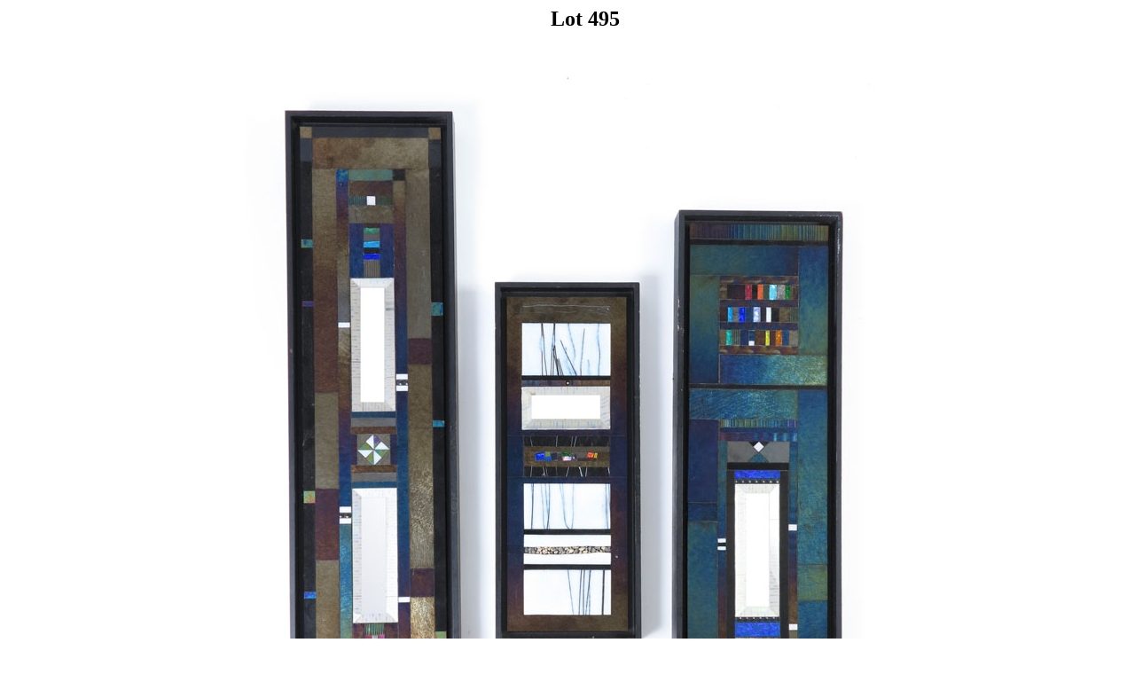

--- FILE ---
content_type: text/html
request_url: https://www.burchardgalleries.com/auctions/2012/sep2312/01images/l495.htm
body_size: 333
content:
<HTML>
<HEAD>
<TITLE>Burchard Galleries Sunday, September 23, 2012 Lot 495</TITLE>
</HEAD>
<BODY>
<CENTER><H2><UL>Lot 495</UL></H2><BR>
<IMG SRC="l495_1.jpg"><BR><BR>
3 PIECES THOMAS MEYERS STUDIO:  Framed Decorative Mosaic Glass Panels, Graduating in size from 23 1/2'' x 7 1/2'' down to 16 1/4'' x 6 1/2'', stamped and signed verso, frames do show wear.<BR><BR>
<IMG SRC="l495_2.jpg"><BR><BR>
<IMG SRC="l495_3.jpg"><BR><BR>
</CENTER>
</BODY>
</HTML>
